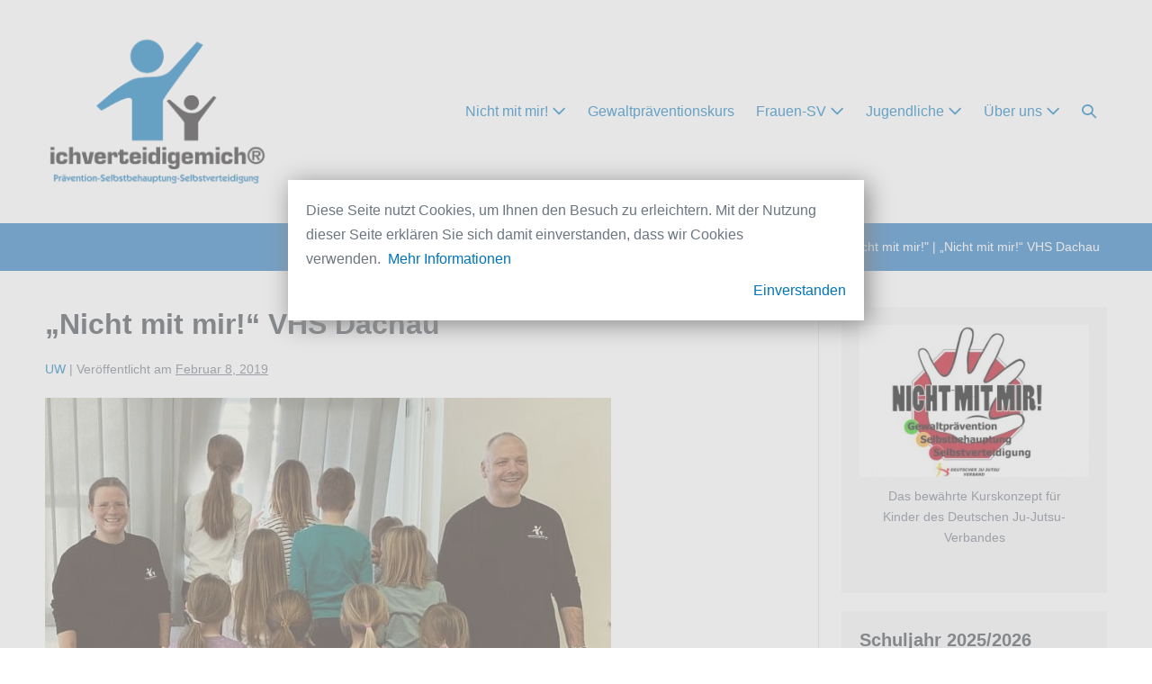

--- FILE ---
content_type: text/html; charset=UTF-8
request_url: https://ichverteidigemich.de/nicht-mit-mir-vhs-dachau/
body_size: 6491
content:
<!DOCTYPE html><html lang="de"><head><meta charset="UTF-8"><meta name="viewport" content="width=device-width, initial-scale=1"><link rel="profile" href="https://gmpg.org/xfn/11"><link media="all" href="https://ichverteidigemich.de/wp-content/cache/autoptimize/css/autoptimize_1268df054816d34527a5c0f97bff969a.css" rel="stylesheet"><title>&#8222;Nicht mit mir!&#8220; VHS Dachau &#8211; ichverteidigemich®</title><meta name='robots' content='max-image-preview:large' /><link rel="alternate" type="application/rss+xml" title="ichverteidigemich® &raquo; Feed" href="https://ichverteidigemich.de/feed/" /><link rel="alternate" type="application/rss+xml" title="ichverteidigemich® &raquo; Kommentar-Feed" href="https://ichverteidigemich.de/comments/feed/" /><link rel="alternate" type="application/rss+xml" title="ichverteidigemich® &raquo; &#8222;Nicht mit mir!&#8220; VHS Dachau-Kommentar-Feed" href="https://ichverteidigemich.de/nicht-mit-mir-vhs-dachau/feed/" /><link rel="alternate" title="oEmbed (JSON)" type="application/json+oembed" href="https://ichverteidigemich.de/wp-json/oembed/1.0/embed?url=https%3A%2F%2Fichverteidigemich.de%2Fnicht-mit-mir-vhs-dachau%2F" /><link rel="alternate" title="oEmbed (XML)" type="text/xml+oembed" href="https://ichverteidigemich.de/wp-json/oembed/1.0/embed?url=https%3A%2F%2Fichverteidigemich.de%2Fnicht-mit-mir-vhs-dachau%2F&#038;format=xml" /><link rel='stylesheet' id='dashicons-css' href='https://ichverteidigemich.de/wp-includes/css/dashicons.min.css?ver=cc073181cd63695c56d870835a933faa' media='all' /> <script src="https://ichverteidigemich.de/wp-includes/js/jquery/jquery.min.js?ver=3.7.1" id="jquery-core-js"></script> <link rel="https://api.w.org/" href="https://ichverteidigemich.de/wp-json/" /><link rel="alternate" title="JSON" type="application/json" href="https://ichverteidigemich.de/wp-json/wp/v2/posts/1703" /><link rel="EditURI" type="application/rsd+xml" title="RSD" href="https://ichverteidigemich.de/xmlrpc.php?rsd" /><link rel="canonical" href="https://ichverteidigemich.de/nicht-mit-mir-vhs-dachau/" /><link rel="pingback" href="https://ichverteidigemich.de/xmlrpc.php"><meta name="theme-color" content="#0075bb"><meta name="generator" content="Powered by Buttons X - Powerful Button Builder for WordPress."/><link rel="icon" href="https://ichverteidigemich.de/wp-content/uploads/2017/03/cropped-icon-32x32.jpg" sizes="32x32" /><link rel="icon" href="https://ichverteidigemich.de/wp-content/uploads/2017/03/cropped-icon-192x192.jpg" sizes="192x192" /><link rel="apple-touch-icon" href="https://ichverteidigemich.de/wp-content/uploads/2017/03/cropped-icon-180x180.jpg" /><meta name="msapplication-TileImage" content="https://ichverteidigemich.de/wp-content/uploads/2017/03/cropped-icon-270x270.jpg" /></head><body data-rsssl=1 class="wp-singular post-template-default single single-post postid-1703 single-format-standard wp-custom-logo wp-theme-page-builder-framework everest-forms-no-js wpbf wpbf-nicht-mit-mir-vhs-dachau wpbf-sidebar-right" itemscope="itemscope" itemtype="https://schema.org/Blog"> <a class="screen-reader-text skip-link" href="#content" title="Zum Inhalt springen">Zum Inhalt springen</a><div id="container" class="hfeed wpbf-page"><header id="header" class="wpbf-page-header" itemscope="itemscope" itemtype="https://schema.org/WPHeader"><div class="wpbf-navigation" data-sub-menu-animation-duration="250"><div class="wpbf-container wpbf-container-center wpbf-visible-large wpbf-nav-wrapper wpbf-menu-right"><div class="wpbf-grid wpbf-grid-collapse"><div class="wpbf-1-4 wpbf-logo-container"><div class="wpbf-logo" itemscope="itemscope" itemtype="https://schema.org/Organization"><a href="https://ichverteidigemich.de" itemprop="url"><img src="https://ichverteidigemich.de/wp-content/uploads/2021/08/2_Flat_logo_1024-gif.png" alt="ichverteidigemich®" title="ichverteidigemich®" width="1024" height="851" itemprop="logo" /></a></div></div><div class="wpbf-3-4 wpbf-menu-container"><nav id="navigation" class="wpbf-clearfix" itemscope="itemscope" itemtype="https://schema.org/SiteNavigationElement" aria-label="Website-Navigation"><ul id="menu-hauptmenue" class="wpbf-menu wpbf-sub-menu wpbf-sub-menu-align-left wpbf-sub-menu-animation-fade wpbf-menu-effect-none wpbf-menu-animation-fade wpbf-menu-align-center"><li id="menu-item-43" class="menu-item menu-item-type-post_type menu-item-object-page menu-item-has-children menu-item-43"><a href="https://ichverteidigemich.de/nicht-mit-mir/">Nicht mit mir! <i class="wpbff wpbff-arrow-down" aria-hidden="true"></i></a><ul class="sub-menu"><li id="menu-item-49" class="menu-item menu-item-type-post_type menu-item-object-page menu-item-49"><a href="https://ichverteidigemich.de/nicht-mit-mir/kurskonzept/">Kurskonzept</a></li><li id="menu-item-48" class="menu-item menu-item-type-post_type menu-item-object-page menu-item-48"><a href="https://ichverteidigemich.de/nicht-mit-mir/organisatorisches/">Organisatorisches</a></li><li id="menu-item-1580" class="menu-item menu-item-type-post_type menu-item-object-page menu-item-1580"><a href="https://ichverteidigemich.de/nicht-mit-mir/fortsetzungskurs/">Fortsetzungskurs</a></li><li id="menu-item-111" class="menu-item menu-item-type-post_type menu-item-object-page menu-item-111"><a href="https://ichverteidigemich.de/nicht-mit-mir/einen-guten-sv-kurs-finden/">Einen guten SV-Kurs finden</a></li></ul></li><li id="menu-item-3403" class="menu-item menu-item-type-post_type menu-item-object-page menu-item-3403"><a href="https://ichverteidigemich.de/gewaltpraevention/">Gewaltpräventionskurs</a></li><li id="menu-item-41" class="menu-item menu-item-type-post_type menu-item-object-page menu-item-has-children menu-item-41"><a href="https://ichverteidigemich.de/frauen-sv/">Frauen-SV <i class="wpbff wpbff-arrow-down" aria-hidden="true"></i></a><ul class="sub-menu"><li id="menu-item-163" class="menu-item menu-item-type-post_type menu-item-object-page menu-item-163"><a href="https://ichverteidigemich.de/frauen-sv/kurskonzept-frauen-sv/">Kurskonzept Frauen-SV</a></li><li id="menu-item-150" class="menu-item menu-item-type-post_type menu-item-object-page menu-item-150"><a href="https://ichverteidigemich.de/frauen-sv/haeufige-fragen-frauen-sv/">Häufige Fragen Frauen-SV</a></li></ul></li><li id="menu-item-1485" class="menu-item menu-item-type-post_type menu-item-object-page menu-item-has-children menu-item-1485"><a href="https://ichverteidigemich.de/jugendliche/">Jugendliche <i class="wpbff wpbff-arrow-down" aria-hidden="true"></i></a><ul class="sub-menu"><li id="menu-item-1487" class="menu-item menu-item-type-post_type menu-item-object-page menu-item-1487"><a href="https://ichverteidigemich.de/jugendliche/starke-madln/">Starke Madln</a></li><li id="menu-item-1488" class="menu-item menu-item-type-post_type menu-item-object-page menu-item-1488"><a href="https://ichverteidigemich.de/jugendliche/starke-buam/">Starke Buam</a></li><li id="menu-item-1528" class="menu-item menu-item-type-post_type menu-item-object-page menu-item-1528"><a href="https://ichverteidigemich.de/jugendliche/rangeln-und-raufen/">Rangeln und Raufen</a></li><li id="menu-item-1486" class="menu-item menu-item-type-post_type menu-item-object-page menu-item-1486"><a href="https://ichverteidigemich.de/jugendliche/haeufige-fragen-jugendliche/">Häufige Fragen Jugendliche</a></li></ul></li><li id="menu-item-939" class="menu-item menu-item-type-post_type menu-item-object-page menu-item-has-children menu-item-939"><a href="https://ichverteidigemich.de/ueber-uns/">Über uns <i class="wpbff wpbff-arrow-down" aria-hidden="true"></i></a><ul class="sub-menu"><li id="menu-item-3455" class="menu-item menu-item-type-post_type menu-item-object-page menu-item-3455"><a href="https://ichverteidigemich.de/ueber-uns/was-uns-wichtig-ist/">Was uns wichtig ist</a></li><li id="menu-item-40" class="menu-item menu-item-type-post_type menu-item-object-page menu-item-40"><a href="https://ichverteidigemich.de/ueber-uns/kursleiter/">Kursleiter</a></li><li id="menu-item-367" class="menu-item menu-item-type-post_type menu-item-object-page menu-item-367"><a href="https://ichverteidigemich.de/ueber-uns/referenzen/">Referenzen</a></li><li id="menu-item-42" class="menu-item menu-item-type-post_type menu-item-object-page menu-item-42"><a href="https://ichverteidigemich.de/ueber-uns/ju-jutsu/">Ju-Jutsu</a></li><li id="menu-item-39" class="menu-item menu-item-type-post_type menu-item-object-page menu-item-39"><a href="https://ichverteidigemich.de/links/">Links</a></li></ul></li><li class="menu-item wpbf-menu-item-search" aria-haspopup="true" aria-expanded="false"><a href="javascript:void(0)" role="button"><span class="screen-reader-text">Suche-Schalter</span><div class="wpbf-menu-search"><form role="search" method="get" class="searchform" action="https://ichverteidigemich.de/"> <label> <span class="screen-reader-text">Suche nach:</span> <input type="search" id="searchform-1" name="s" value="" placeholder="Suchen …" title="Eingabetaste drücken, um zu suchen" /> <button value="Suche" class="wpbff wpbff-search"></button> </label></form></div><i class="wpbff wpbff-search" aria-hidden="true"></i></a></li></ul></nav></div></div></div><div class="wpbf-mobile-menu-hamburger wpbf-hidden-large"><div class="wpbf-mobile-nav-wrapper wpbf-container wpbf-container-center"><div class="wpbf-mobile-logo-container wpbf-2-3"><div class="wpbf-mobile-logo" itemscope="itemscope" itemtype="https://schema.org/Organization"><a href="https://ichverteidigemich.de" itemprop="url"><img src="https://ichverteidigemich.de/wp-content/uploads/2021/08/2_Flat_logo_1024-gif.png" alt="ichverteidigemich®" title="ichverteidigemich®" width="1024" height="851" itemprop="logo" /></a></div></div><div class="wpbf-menu-toggle-container wpbf-1-3"><div class="wpbf-mobile-nav-item wpbf-menu-item-search" aria-haspopup="true" aria-expanded="false" role="button"><span class="screen-reader-text">Suche-Schalter</span><div class="wpbf-menu-search"><form role="search" method="get" class="searchform" action="https://ichverteidigemich.de/"> <label> <span class="screen-reader-text">Suche nach:</span> <input type="search" id="searchform-2" name="s" value="" placeholder="Suchen …" title="Eingabetaste drücken, um zu suchen" /> <button value="Suche" class="wpbff wpbff-search"></button> </label></form></div><i class="wpbff wpbff-search" aria-hidden="true"></i></div> <button id="wpbf-mobile-menu-toggle" class="wpbf-mobile-nav-item wpbf-mobile-menu-toggle wpbff wpbff-hamburger" aria-label="Mobile-Navigation" aria-controls="navigation" aria-expanded="false" aria-haspopup="true"> <span class="screen-reader-text">Menü-Schalter</span> </button></div></div><div class="wpbf-mobile-menu-container"><nav id="mobile-navigation" itemscope="itemscope" itemtype="https://schema.org/SiteNavigationElement" aria-labelledby="wpbf-mobile-menu-toggle"><ul id="menu-hauptmenue-1" class="wpbf-mobile-menu"><li class="menu-item menu-item-type-post_type menu-item-object-page menu-item-has-children menu-item-43"><a href="https://ichverteidigemich.de/nicht-mit-mir/">Nicht mit mir!</a><button class="wpbf-submenu-toggle" aria-expanded="false"><span class="screen-reader-text">Menü-Schalter</span><i class="wpbff wpbff-arrow-down" aria-hidden="true"></i></button><ul class="sub-menu"><li class="menu-item menu-item-type-post_type menu-item-object-page menu-item-49"><a href="https://ichverteidigemich.de/nicht-mit-mir/kurskonzept/">Kurskonzept</a></li><li class="menu-item menu-item-type-post_type menu-item-object-page menu-item-48"><a href="https://ichverteidigemich.de/nicht-mit-mir/organisatorisches/">Organisatorisches</a></li><li class="menu-item menu-item-type-post_type menu-item-object-page menu-item-1580"><a href="https://ichverteidigemich.de/nicht-mit-mir/fortsetzungskurs/">Fortsetzungskurs</a></li><li class="menu-item menu-item-type-post_type menu-item-object-page menu-item-111"><a href="https://ichverteidigemich.de/nicht-mit-mir/einen-guten-sv-kurs-finden/">Einen guten SV-Kurs finden</a></li></ul></li><li class="menu-item menu-item-type-post_type menu-item-object-page menu-item-3403"><a href="https://ichverteidigemich.de/gewaltpraevention/">Gewaltpräventionskurs</a></li><li class="menu-item menu-item-type-post_type menu-item-object-page menu-item-has-children menu-item-41"><a href="https://ichverteidigemich.de/frauen-sv/">Frauen-SV</a><button class="wpbf-submenu-toggle" aria-expanded="false"><span class="screen-reader-text">Menü-Schalter</span><i class="wpbff wpbff-arrow-down" aria-hidden="true"></i></button><ul class="sub-menu"><li class="menu-item menu-item-type-post_type menu-item-object-page menu-item-163"><a href="https://ichverteidigemich.de/frauen-sv/kurskonzept-frauen-sv/">Kurskonzept Frauen-SV</a></li><li class="menu-item menu-item-type-post_type menu-item-object-page menu-item-150"><a href="https://ichverteidigemich.de/frauen-sv/haeufige-fragen-frauen-sv/">Häufige Fragen Frauen-SV</a></li></ul></li><li class="menu-item menu-item-type-post_type menu-item-object-page menu-item-has-children menu-item-1485"><a href="https://ichverteidigemich.de/jugendliche/">Jugendliche</a><button class="wpbf-submenu-toggle" aria-expanded="false"><span class="screen-reader-text">Menü-Schalter</span><i class="wpbff wpbff-arrow-down" aria-hidden="true"></i></button><ul class="sub-menu"><li class="menu-item menu-item-type-post_type menu-item-object-page menu-item-1487"><a href="https://ichverteidigemich.de/jugendliche/starke-madln/">Starke Madln</a></li><li class="menu-item menu-item-type-post_type menu-item-object-page menu-item-1488"><a href="https://ichverteidigemich.de/jugendliche/starke-buam/">Starke Buam</a></li><li class="menu-item menu-item-type-post_type menu-item-object-page menu-item-1528"><a href="https://ichverteidigemich.de/jugendliche/rangeln-und-raufen/">Rangeln und Raufen</a></li><li class="menu-item menu-item-type-post_type menu-item-object-page menu-item-1486"><a href="https://ichverteidigemich.de/jugendliche/haeufige-fragen-jugendliche/">Häufige Fragen Jugendliche</a></li></ul></li><li class="menu-item menu-item-type-post_type menu-item-object-page menu-item-has-children menu-item-939"><a href="https://ichverteidigemich.de/ueber-uns/">Über uns</a><button class="wpbf-submenu-toggle" aria-expanded="false"><span class="screen-reader-text">Menü-Schalter</span><i class="wpbff wpbff-arrow-down" aria-hidden="true"></i></button><ul class="sub-menu"><li class="menu-item menu-item-type-post_type menu-item-object-page menu-item-3455"><a href="https://ichverteidigemich.de/ueber-uns/was-uns-wichtig-ist/">Was uns wichtig ist</a></li><li class="menu-item menu-item-type-post_type menu-item-object-page menu-item-40"><a href="https://ichverteidigemich.de/ueber-uns/kursleiter/">Kursleiter</a></li><li class="menu-item menu-item-type-post_type menu-item-object-page menu-item-367"><a href="https://ichverteidigemich.de/ueber-uns/referenzen/">Referenzen</a></li><li class="menu-item menu-item-type-post_type menu-item-object-page menu-item-42"><a href="https://ichverteidigemich.de/ueber-uns/ju-jutsu/">Ju-Jutsu</a></li><li class="menu-item menu-item-type-post_type menu-item-object-page menu-item-39"><a href="https://ichverteidigemich.de/links/">Links</a></li></ul></li></ul></nav></div></div></div></header><div class="wpbf-breadcrumbs-container"><div class="wpbf-container wpbf-container-center"><nav aria-label="Brotkrümelnavigation" class="wpbf-breadcrumbs-wrapper" itemprop="breadcrumb"><ul class="wpbf-breadcrumbs" itemscope="itemscope" itemtype="https://schema.org/BreadcrumbList"><meta name="numberOfItems" content="3" /><meta name="itemListOrder" content="Ascending" /><li itemprop="itemListElement" itemscope="itemscope" itemtype="https://schema.org/ListItem" class="wpbf-breadcrumb wpbf-breadcrumb-first"><a href="https://ichverteidigemich.de/" rel="home" itemprop="item"><span itemprop="name">Start</span></a><meta itemprop="position" content="1" /></li>&nbsp;|&nbsp;<li itemprop="itemListElement" itemscope="itemscope" itemtype="https://schema.org/ListItem" class="wpbf-breadcrumb"><a href="https://ichverteidigemich.de/category/nicht-mit-mir/" itemprop="item"><span itemprop="name">"Nicht mit mir!"</span></a><meta itemprop="position" content="2" /></li>&nbsp;|&nbsp;<li itemprop="itemListElement" itemscope="itemscope" itemtype="https://schema.org/ListItem" class="wpbf-breadcrumb wpbf-breadcrumb-last"><span itemprop="item"><span itemprop="name">&#8222;Nicht mit mir!&#8220; VHS Dachau</span></span><meta itemprop="position" content="3" /></li>&nbsp;&nbsp;</ul></nav></div></div><div id="content"><div id="inner-content" class="wpbf-container wpbf-container-center wpbf-padding-medium"><div class="wpbf-grid wpbf-main-grid wpbf-grid-divider"><main id="main" class="wpbf-main wpbf-medium-2-3 wpbf-single-content wpbf-post-content"><article id="post-1703" class="wpbf-post-layout-default wpbf-post-style-plain post-1703 post type-post status-publish format-standard has-post-thumbnail hentry category-nicht-mit-mir tag-vhs-dachau wpbf-post" itemscope="itemscope" itemtype="https://schema.org/CreativeWork"><div class="wpbf-article-wrapper"><header class="article-header"><h1 class="entry-title" itemprop="headline">&#8222;Nicht mit mir!&#8220; VHS Dachau</h1><p class="article-meta"><span class="article-author author vcard" itemscope="itemscope" itemprop="author" itemtype="https://schema.org/Person"><a class="url fn" href="https://ichverteidigemich.de/author/uwe-wolff/" title="Alle Beiträge von UW anzeigen" rel="author" itemprop="url"><span itemprop="name">UW</span></a></span><span class="article-meta-separator"> | </span><span class="posted-on">Veröffentlicht am</span> <time class="article-time published" datetime="2019-02-08T10:07:43+01:00" itemprop="datePublished">Februar 8, 2019</time><span class="article-meta-separator"> | </span></p><div class="wpbf-post-image-wrapper"> <img width="629" height="629" src="https://ichverteidigemich.de/wp-content/uploads/2019/03/nimimi-dah.jpg" class="wpbf-post-image wp-post-image" alt="" itemprop="image" decoding="async" fetchpriority="high" srcset="https://ichverteidigemich.de/wp-content/uploads/2019/03/nimimi-dah.jpg 629w, https://ichverteidigemich.de/wp-content/uploads/2019/03/nimimi-dah-150x150.jpg 150w, https://ichverteidigemich.de/wp-content/uploads/2019/03/nimimi-dah-300x300.jpg 300w" sizes="(max-width: 629px) 100vw, 629px" /></div></header><section class="entry-content article-content" itemprop="text"><p>Gleich im Januar starteten wir mit einem neuen Kurs &#8222;Nicht mit mir!&#8220; an der Volkshochschule in Dachau. 11 Kinder nahemn daran teil. An vier Nachmittagen vermittelten wir unser bewährtes Kurssystem mit Themen zur Gewaltprävention, Selbstbehauptung und Selbstverteidigung. Die nächsten Kurse an der VHS Dachau sind bereits geplant und starten am 03.05.2019.</p><p>Infos dazu gibt es <strong><a href="https://vhs-dachau.de/Veranstaltung/titel-%26quot%3BNicht+mit+mir%26quot%3B+-+Starke+Kinder+sch%C3%BCtzen+sich%21/cmx5bbe0fed8e81a.html" target="_blank" rel="noreferrer noopener" aria-label="hier (öffnet in neuem Tab)">hier</a></strong>.</p></section><footer class="article-footer"><p class="footer-categories"><span class="categories-title">Abgelegt unter:</span> <a href="https://ichverteidigemich.de/category/nicht-mit-mir/" rel="category tag">"Nicht mit mir!"</a></p></footer></div><nav class="post-links wpbf-clearfix" aria-label="Beitragsnavigation"> <span class="screen-reader-text">Beitragsnavigation</span> <span class="previous-post-link"><a href="https://ichverteidigemich.de/nicht-mit-mir-grundschule-maria-ward/" rel="prev">&larr; Vorheriger Beitrag</a></span><span class="next-post-link"><a href="https://ichverteidigemich.de/nicht-mit-mir-grundschule-althegnenberg/" rel="next">Nächster Beitrag &rarr;</a></span></nav><div id="respond" class="comment-respond"><h3 id="reply-title" class="comment-reply-title">Schreibe einen Kommentar <small><a rel="nofollow" id="cancel-comment-reply-link" href="/nicht-mit-mir-vhs-dachau/#respond" style="display:none;">Antwort abbrechen</a></small></h3><p class="must-log-in">Du musst <a href="https://ichverteidigemich.de/wp-login.php?redirect_to=https%3A%2F%2Fichverteidigemich.de%2Fnicht-mit-mir-vhs-dachau%2F">angemeldet</a> sein, um einen Kommentar abzugeben.</p></div></article></main><div class="wpbf-medium-1-3 wpbf-sidebar-wrapper"><aside id="sidebar" class="wpbf-sidebar" itemscope="itemscope" itemtype="https://schema.org/WPSideBar"><div id="media_image-28" class="widget widget_media_image"><figure style="width: 300px" class="wp-caption alignnone"><a href="https://ichverteidigemich.de/nicht-mit-mir/"><img width="300" height="199" src="https://ichverteidigemich.de/wp-content/uploads/2018/01/cropped-nimimi-logo-2018-02-300x199.jpg" class="image wp-image-2063  attachment-medium size-medium" alt="" style="max-width: 100%; height: auto;" decoding="async" loading="lazy" srcset="https://ichverteidigemich.de/wp-content/uploads/2018/01/cropped-nimimi-logo-2018-02-300x199.jpg 300w, https://ichverteidigemich.de/wp-content/uploads/2018/01/cropped-nimimi-logo-2018-02.jpg 542w" sizes="auto, (max-width: 300px) 100vw, 300px" /></a><figcaption class="wp-caption-text">Das bewährte Kurskonzept für Kinder des Deutschen Ju-Jutsu-Verbandes</figcaption></figure></div><div id="wps_gfwidget-7" class="widget widget_wps_gfwidget"><h4 class="wpbf-widgettitle">Schuljahr 2025/2026</h4><div class="wps-gfwidget-output" style="font-size:14px;line-height:auto;color:#333333;border-radius:0px;padding:15px 15px 15px 15px ;text-align:left;"><div class="wps-gfwidget-overlay" style="background-color:rgba(129,215,66,0.1);"></div><div class="wps-gfwidget-content"><p>Aktuell terminieren wir den Zeitraum zwischen den Pfingst- und Sommerferien 2026 und bitten bei Interesse um zeitnahe Kontaktaufnahme.<br /> Die Zeiträume davor sind weitgehend ausgeplant.<br /> Tanja & Uwe</p></div></div><div class="wps-gfwidget-footer"><div class="wps-gfwidget-footer-left"></div><div class="wps-gfwidget-footer-right"></div></div></div><div id="block-5" class="widget widget_block widget_media_image"><figure class="wp-block-image size-full"><img loading="lazy" decoding="async" width="900" height="467" src="https://ichverteidigemich.de/wp-content/uploads/2017/03/6833aea0f3.jpg" alt="" class="wp-image-90" srcset="https://ichverteidigemich.de/wp-content/uploads/2017/03/6833aea0f3.jpg 900w, https://ichverteidigemich.de/wp-content/uploads/2017/03/6833aea0f3-300x156.jpg 300w, https://ichverteidigemich.de/wp-content/uploads/2017/03/6833aea0f3-768x399.jpg 768w" sizes="auto, (max-width: 900px) 100vw, 900px" /></a><img decoding="async" src="https://ichverteidigemich.de/wp-content/uploads/2023/04/bfdt2021.png" alt="" class="wp-image-90"/></a><figcaption>Das Kurskonzept "Nicht mit mir!" wurde vom Bündnis für Demokratie und Toleranz ausgezeichnet!</figcaption></figure></div><div id="media_image-29" class="widget widget_media_image"><figure style="width: 300px" class="wp-caption alignnone"><a href="https://jjvb.de" target="_blank"><img width="300" height="216" src="https://ichverteidigemich.de/wp-content/uploads/2018/03/jjvb-logo-color-300x216.jpg" class="image wp-image-998  attachment-medium size-medium" alt="" style="max-width: 100%; height: auto;" decoding="async" loading="lazy" srcset="https://ichverteidigemich.de/wp-content/uploads/2018/03/jjvb-logo-color-300x216.jpg 300w, https://ichverteidigemich.de/wp-content/uploads/2018/03/jjvb-logo-color-768x552.jpg 768w, https://ichverteidigemich.de/wp-content/uploads/2018/03/jjvb-logo-color.jpg 1000w" sizes="auto, (max-width: 300px) 100vw, 300px" /></a><figcaption class="wp-caption-text">Ju-Jutsu in Bayern</figcaption></figure></div></aside></div></div></div></div><footer id="footer" class="wpbf-page-footer" itemscope="itemscope" itemtype="https://schema.org/WPFooter"><div class="wpbf-inner-footer wpbf-container wpbf-container-center wpbf-footer-two-columns"><div class="wpbf-inner-footer-left"> © 2026 - ichverteidigemich® | Alle Rechte vorbehalten.</div><div class="wpbf-inner-footer-right"><ul id="menu-impressum" class="wpbf-menu"><li id="menu-item-2956" class="menu-item menu-item-type-post_type menu-item-object-page menu-item-2956"><a href="https://ichverteidigemich.de/impressum/">Impressum</a></li><li id="menu-item-2958" class="menu-item menu-item-type-post_type menu-item-object-page menu-item-privacy-policy menu-item-2958"><a rel="privacy-policy" href="https://ichverteidigemich.de/datenschutz/">Datenschutz</a></li><li id="menu-item-2959" class="menu-item menu-item-type-post_type menu-item-object-page menu-item-2959"><a href="https://ichverteidigemich.de/kontakt/">Kontakt</a></li></ul></div></div></footer></div> <script type="speculationrules">{"prefetch":[{"source":"document","where":{"and":[{"href_matches":"/*"},{"not":{"href_matches":["/wp-*.php","/wp-admin/*","/wp-content/uploads/*","/wp-content/*","/wp-content/plugins/*","/wp-content/themes/page-builder-framework/*","/*\\?(.+)"]}},{"not":{"selector_matches":"a[rel~=\"nofollow\"]"}},{"not":{"selector_matches":".no-prefetch, .no-prefetch a"}}]},"eagerness":"conservative"}]}</script> <script>document.addEventListener('DOMContentLoaded', function(event) {
					cookieChoices.showCookieConsentDialog('Diese Seite nutzt Cookies, um Ihnen den Besuch zu erleichtern. Mit der Nutzung dieser Seite erklären Sie sich damit einverstanden, dass wir Cookies verwenden.','Einverstanden', 'Mehr Informationen', 'https://ichverteidigemich.de/datenschutz/');
				  });</script> <a class="scrolltop" rel="nofollow" href="javascript:void(0)" data-scrolltop-value="400"><span class="screen-reader-text">Nach oben</span><i class="wpbff wpbff-arrow-up"></i></a> <script type="text/javascript">var c = document.body.className;
		c = c.replace( /everest-forms-no-js/, 'everest-forms-js' );
		document.body.className = c;</script> <script id="wpbf-site-js-before">var WpbfObj = {
			ajaxurl: "https://ichverteidigemich.de/wp-admin/admin-ajax.php"
		};
//# sourceURL=wpbf-site-js-before</script> <script id="wp-emoji-settings" type="application/json">{"baseUrl":"https://s.w.org/images/core/emoji/17.0.2/72x72/","ext":".png","svgUrl":"https://s.w.org/images/core/emoji/17.0.2/svg/","svgExt":".svg","source":{"concatemoji":"https://ichverteidigemich.de/wp-includes/js/wp-emoji-release.min.js?ver=cc073181cd63695c56d870835a933faa"}}</script> <script type="module">/*! This file is auto-generated */
const a=JSON.parse(document.getElementById("wp-emoji-settings").textContent),o=(window._wpemojiSettings=a,"wpEmojiSettingsSupports"),s=["flag","emoji"];function i(e){try{var t={supportTests:e,timestamp:(new Date).valueOf()};sessionStorage.setItem(o,JSON.stringify(t))}catch(e){}}function c(e,t,n){e.clearRect(0,0,e.canvas.width,e.canvas.height),e.fillText(t,0,0);t=new Uint32Array(e.getImageData(0,0,e.canvas.width,e.canvas.height).data);e.clearRect(0,0,e.canvas.width,e.canvas.height),e.fillText(n,0,0);const a=new Uint32Array(e.getImageData(0,0,e.canvas.width,e.canvas.height).data);return t.every((e,t)=>e===a[t])}function p(e,t){e.clearRect(0,0,e.canvas.width,e.canvas.height),e.fillText(t,0,0);var n=e.getImageData(16,16,1,1);for(let e=0;e<n.data.length;e++)if(0!==n.data[e])return!1;return!0}function u(e,t,n,a){switch(t){case"flag":return n(e,"\ud83c\udff3\ufe0f\u200d\u26a7\ufe0f","\ud83c\udff3\ufe0f\u200b\u26a7\ufe0f")?!1:!n(e,"\ud83c\udde8\ud83c\uddf6","\ud83c\udde8\u200b\ud83c\uddf6")&&!n(e,"\ud83c\udff4\udb40\udc67\udb40\udc62\udb40\udc65\udb40\udc6e\udb40\udc67\udb40\udc7f","\ud83c\udff4\u200b\udb40\udc67\u200b\udb40\udc62\u200b\udb40\udc65\u200b\udb40\udc6e\u200b\udb40\udc67\u200b\udb40\udc7f");case"emoji":return!a(e,"\ud83e\u1fac8")}return!1}function f(e,t,n,a){let r;const o=(r="undefined"!=typeof WorkerGlobalScope&&self instanceof WorkerGlobalScope?new OffscreenCanvas(300,150):document.createElement("canvas")).getContext("2d",{willReadFrequently:!0}),s=(o.textBaseline="top",o.font="600 32px Arial",{});return e.forEach(e=>{s[e]=t(o,e,n,a)}),s}function r(e){var t=document.createElement("script");t.src=e,t.defer=!0,document.head.appendChild(t)}a.supports={everything:!0,everythingExceptFlag:!0},new Promise(t=>{let n=function(){try{var e=JSON.parse(sessionStorage.getItem(o));if("object"==typeof e&&"number"==typeof e.timestamp&&(new Date).valueOf()<e.timestamp+604800&&"object"==typeof e.supportTests)return e.supportTests}catch(e){}return null}();if(!n){if("undefined"!=typeof Worker&&"undefined"!=typeof OffscreenCanvas&&"undefined"!=typeof URL&&URL.createObjectURL&&"undefined"!=typeof Blob)try{var e="postMessage("+f.toString()+"("+[JSON.stringify(s),u.toString(),c.toString(),p.toString()].join(",")+"));",a=new Blob([e],{type:"text/javascript"});const r=new Worker(URL.createObjectURL(a),{name:"wpTestEmojiSupports"});return void(r.onmessage=e=>{i(n=e.data),r.terminate(),t(n)})}catch(e){}i(n=f(s,u,c,p))}t(n)}).then(e=>{for(const n in e)a.supports[n]=e[n],a.supports.everything=a.supports.everything&&a.supports[n],"flag"!==n&&(a.supports.everythingExceptFlag=a.supports.everythingExceptFlag&&a.supports[n]);var t;a.supports.everythingExceptFlag=a.supports.everythingExceptFlag&&!a.supports.flag,a.supports.everything||((t=a.source||{}).concatemoji?r(t.concatemoji):t.wpemoji&&t.twemoji&&(r(t.twemoji),r(t.wpemoji)))});
//# sourceURL=https://ichverteidigemich.de/wp-includes/js/wp-emoji-loader.min.js</script> <script defer src="https://ichverteidigemich.de/wp-content/cache/autoptimize/js/autoptimize_df5bdbcf6c0f57105da59107f14ea710.js"></script></body></html>